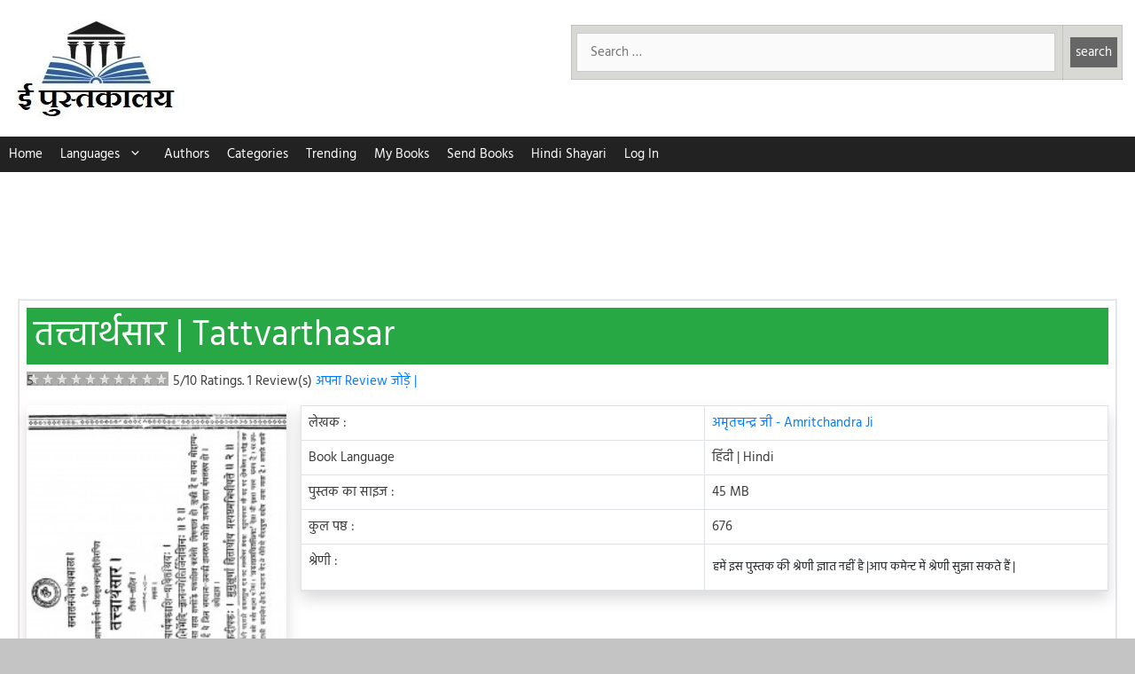

--- FILE ---
content_type: text/html; charset=UTF-8
request_url: https://epustakalay.com/book/146644-tattvarthasar-by-amritchandra-ji/
body_size: 22977
content:
<!DOCTYPE html>
<html lang="hi-IN" prefix="og: https://ogp.me/ns#">
<head>
	<meta charset="UTF-8">
	<!-- Manifest added by SuperPWA - Progressive Web Apps Plugin For WordPress -->
<link rel="manifest" href="/superpwa-manifest.json">
<meta name="theme-color" content="#D5E0EB">
<meta name="mobile-web-app-capable" content="yes">
<meta name="apple-touch-fullscreen" content="yes">
<meta name="apple-mobile-web-app-title" content="ePustakalay.com">
<meta name="application-name" content="ePustakalay.com">
<meta name="apple-mobile-web-app-capable" content="yes">
<meta name="apple-mobile-web-app-status-bar-style" content="default">
<link rel="apple-touch-icon"  href="https://epustakalay.com/wp-content/uploads/2018/12/cropped-logohindi-1.jpg">
<link rel="apple-touch-icon" sizes="192x192" href="https://epustakalay.com/wp-content/uploads/2018/12/cropped-logohindi-1.jpg">
<!-- / SuperPWA.com -->
<meta name="viewport" content="width=device-width, initial-scale=1"><link rel="preload" as="image" href="https://epustakalay.com/wp-content/uploads/2019/07/tattvarthasar-by-amritchandra-ji-212x300.jpg"><!--<link rel="preload" href="https://pagead2.googlesyndication.com/pagead/js/adsbygoogle.js" as="script">-->

<meta name="google-site-verification" content="SISK0h6sMy0VDhhjz3S2iZ7QNAXNrEwJvP8BJHyBEuA" />
<meta name="google-site-verification" content="KSWCKACDxEArgE_2bV8cTHYBExPXNxtmD4udtwTplQ0" />
<style>
/* hind-regular - devanagari_latin */
@font-face {
  font-family: 'Hind';
  font-style: normal;
  font-weight: 400;
  font-display: swap;
  src: url('https://epustakalay.com/wp-content/uploads/2020/04/hind-v10-devanagari_latin-regular.eot'); /* IE9 Compat Modes */
  src: local('Hind Regular'), local('Hind-Regular'),
       url('https://epustakalay.com/wp-content/uploads/2020/04/hind-v10-devanagari_latin-regular.eot?#iefix') format('embedded-opentype'), /* IE6-IE8 */
       url('https://epustakalay.com/wp-content/uploads/2020/04/hind-v10-devanagari_latin-regular.woff2') format('woff2'), /* Super Modern Browsers */
       url('https://epustakalay.com/wp-content/uploads/2020/04/hind-v10-devanagari_latin-regular.woff') format('woff'), /* Modern Browsers */
       url('https://epustakalay.com/wp-content/uploads/2020/04/hind-v10-devanagari_latin-regular.ttf') format('truetype'), /* Safari, Android, iOS */
       url('https://epustakalay.com/wp-content/uploads/2020/04/hind-v10-devanagari_latin-regular.svg#Hind') format('svg'); /* Legacy iOS */
}
</style>

<!-- Search Engine Optimization by Rank Math - https://rankmath.com/ -->
<title>तत्त्वार्थसार | Hindi Book | Tattvarthasar - ePustakalay</title>
<meta name="description" content="भाषा : हिंदी | फ्री | पृष्ठ:676 | साइज:45 MB | लेखक:अमृतचन्द्र जी - Amritchandra Ji | Tattvarthasar in Hindi Free PDF Download, Read Online, Review | तत्त्वार्थसार पुस्तक पीडीऍफ़ डाउनलोड करें, ऑनलाइन पढ़ें, Reviews पढ़ें"/>
<meta name="robots" content="follow, index, max-snippet:-1, max-video-preview:-1, max-image-preview:large"/>
<link rel="canonical" href="https://epustakalay.com/book/146644-tattvarthasar-by-amritchandra-ji/" />
<meta property="og:locale" content="en_US" />
<meta property="og:type" content="article" />
<meta property="og:title" content="तत्त्वार्थसार | Hindi Book | Tattvarthasar - ePustakalay" />
<meta property="og:description" content="भाषा : हिंदी | फ्री | पृष्ठ:676 | साइज:45 MB | लेखक:अमृतचन्द्र जी - Amritchandra Ji | Tattvarthasar in Hindi Free PDF Download, Read Online, Review | तत्त्वार्थसार पुस्तक पीडीऍफ़ डाउनलोड करें, ऑनलाइन पढ़ें, Reviews पढ़ें" />
<meta property="og:url" content="https://epustakalay.com/book/146644-tattvarthasar-by-amritchandra-ji/" />
<meta property="og:site_name" content="ePustakalay" />
<meta property="og:updated_time" content="2019-08-27T11:55:34+05:30" />
<meta property="fb:app_id" content="315913089376389" />
<meta property="og:image" content="https://epustakalay.com/wp-content/uploads/2019/07/tattvarthasar-by-amritchandra-ji-722x1024.jpg" />
<meta property="og:image:secure_url" content="https://epustakalay.com/wp-content/uploads/2019/07/tattvarthasar-by-amritchandra-ji-722x1024.jpg" />
<meta property="og:image:width" content="722" />
<meta property="og:image:height" content="1024" />
<meta property="og:image:alt" content="Tattvarthasar by अमृतचन्द्र जी - Amritchandra Ji" />
<meta property="og:image:type" content="image/jpeg" />
<meta name="twitter:card" content="summary_large_image" />
<meta name="twitter:title" content="तत्त्वार्थसार | Hindi Book | Tattvarthasar - ePustakalay" />
<meta name="twitter:description" content="भाषा : हिंदी | फ्री | पृष्ठ:676 | साइज:45 MB | लेखक:अमृतचन्द्र जी - Amritchandra Ji | Tattvarthasar in Hindi Free PDF Download, Read Online, Review | तत्त्वार्थसार पुस्तक पीडीऍफ़ डाउनलोड करें, ऑनलाइन पढ़ें, Reviews पढ़ें" />
<meta name="twitter:image" content="https://epustakalay.com/wp-content/uploads/2019/07/tattvarthasar-by-amritchandra-ji-722x1024.jpg" />
<!-- /Rank Math WordPress SEO plugin -->

<style id='wp-img-auto-sizes-contain-inline-css'>
img:is([sizes=auto i],[sizes^="auto," i]){contain-intrinsic-size:3000px 1500px}
/*# sourceURL=wp-img-auto-sizes-contain-inline-css */
</style>
<link rel='stylesheet' id='loginpress-social-login-css' href='https://epustakalay.com/wp-content/plugins/loginpress-pro/addons/social-login/assets/css/login.css?ver=6.0.2' media='all' />
<style id='classic-theme-styles-inline-css'>
/*! This file is auto-generated */
.wp-block-button__link{color:#fff;background-color:#32373c;border-radius:9999px;box-shadow:none;text-decoration:none;padding:calc(.667em + 2px) calc(1.333em + 2px);font-size:1.125em}.wp-block-file__button{background:#32373c;color:#fff;text-decoration:none}
/*# sourceURL=/wp-includes/css/classic-themes.min.css */
</style>
<link rel='stylesheet' id='related-posts-by-taxonomy-css' href='https://epustakalay.com/wp-content/plugins/related-posts-by-taxonomy/includes/assets/css/styles.css?ver=6.9' media='all' />
<link rel='stylesheet' id='wprc-style-css' href='https://epustakalay.com/wp-content/plugins/report-content/static/css/styles.css?ver=6.9' media='all' />
<link rel='stylesheet' id='generate-style-css' href='https://epustakalay.com/wp-content/themes/generatepress/assets/css/all.min.css?ver=3.6.1' media='all' />
<style id='generate-style-inline-css'>
body{background-color:#c4c4c4;color:#3a3a3a;}a{color:#1e73be;}a:visited{color:#1e72bd;}a:hover, a:focus, a:active{color:#000000;}body .grid-container{max-width:1280px;}.wp-block-group__inner-container{max-width:1280px;margin-left:auto;margin-right:auto;}.generate-back-to-top{font-size:20px;border-radius:3px;position:fixed;bottom:30px;right:30px;line-height:40px;width:40px;text-align:center;z-index:10;transition:opacity 300ms ease-in-out;opacity:0.1;transform:translateY(1000px);}.generate-back-to-top__show{opacity:1;transform:translateY(0);}:root{--contrast:#222222;--contrast-2:#575760;--contrast-3:#b2b2be;--base:#f0f0f0;--base-2:#f7f8f9;--base-3:#ffffff;--accent:#1e73be;}:root .has-contrast-color{color:var(--contrast);}:root .has-contrast-background-color{background-color:var(--contrast);}:root .has-contrast-2-color{color:var(--contrast-2);}:root .has-contrast-2-background-color{background-color:var(--contrast-2);}:root .has-contrast-3-color{color:var(--contrast-3);}:root .has-contrast-3-background-color{background-color:var(--contrast-3);}:root .has-base-color{color:var(--base);}:root .has-base-background-color{background-color:var(--base);}:root .has-base-2-color{color:var(--base-2);}:root .has-base-2-background-color{background-color:var(--base-2);}:root .has-base-3-color{color:var(--base-3);}:root .has-base-3-background-color{background-color:var(--base-3);}:root .has-accent-color{color:var(--accent);}:root .has-accent-background-color{background-color:var(--accent);}body, button, input, select, textarea{font-family:"Hind";font-weight:500;font-size:15px;}body{line-height:1.5;}.entry-content > [class*="wp-block-"]:not(:last-child):not(.wp-block-heading){margin-bottom:1.5em;}.main-title{font-size:45px;}.main-navigation .main-nav ul ul li a{font-size:14px;}.sidebar .widget, .footer-widgets .widget{font-size:17px;}h1{font-weight:300;font-size:40px;}h2{font-weight:300;font-size:30px;}h3{font-size:20px;}h4{font-size:inherit;}h5{font-size:inherit;}@media (max-width:768px){.main-title{font-size:30px;}h1{font-size:30px;}h2{font-size:25px;}}.top-bar{background-color:#636363;color:#ffffff;}.top-bar a{color:#ffffff;}.top-bar a:hover{color:#303030;}.site-header{background-color:#ffffff;color:#3a3a3a;}.site-header a{color:#3a3a3a;}.main-title a,.main-title a:hover{color:#3a3a3a;}.site-description{color:#757575;}.main-navigation,.main-navigation ul ul{background-color:#222222;}.main-navigation .main-nav ul li a, .main-navigation .menu-toggle, .main-navigation .menu-bar-items{color:#ffffff;}.main-navigation .main-nav ul li:not([class*="current-menu-"]):hover > a, .main-navigation .main-nav ul li:not([class*="current-menu-"]):focus > a, .main-navigation .main-nav ul li.sfHover:not([class*="current-menu-"]) > a, .main-navigation .menu-bar-item:hover > a, .main-navigation .menu-bar-item.sfHover > a{color:#ffffff;background-color:#3f3f3f;}button.menu-toggle:hover,button.menu-toggle:focus,.main-navigation .mobile-bar-items a,.main-navigation .mobile-bar-items a:hover,.main-navigation .mobile-bar-items a:focus{color:#ffffff;}.main-navigation .main-nav ul li[class*="current-menu-"] > a{color:#ffffff;background-color:#3f3f3f;}.navigation-search input[type="search"],.navigation-search input[type="search"]:active, .navigation-search input[type="search"]:focus, .main-navigation .main-nav ul li.search-item.active > a, .main-navigation .menu-bar-items .search-item.active > a{color:#ffffff;background-color:#3f3f3f;}.main-navigation ul ul{background-color:#3f3f3f;}.main-navigation .main-nav ul ul li a{color:#ffffff;}.main-navigation .main-nav ul ul li:not([class*="current-menu-"]):hover > a,.main-navigation .main-nav ul ul li:not([class*="current-menu-"]):focus > a, .main-navigation .main-nav ul ul li.sfHover:not([class*="current-menu-"]) > a{color:#ffffff;background-color:#4f4f4f;}.main-navigation .main-nav ul ul li[class*="current-menu-"] > a{color:#ffffff;background-color:#4f4f4f;}.separate-containers .inside-article, .separate-containers .comments-area, .separate-containers .page-header, .one-container .container, .separate-containers .paging-navigation, .inside-page-header{background-color:#ffffff;}.entry-meta{color:#595959;}.entry-meta a{color:#595959;}.entry-meta a:hover{color:#1e73be;}.sidebar .widget{background-color:#ffffff;}.sidebar .widget .widget-title{color:#000000;}.footer-widgets{color:#ffffff;background-color:#28a745;}.footer-widgets a{color:#ffffff;}.footer-widgets a:hover{color:#ffffff;}.footer-widgets .widget-title{color:#ffffff;}.site-info{color:#222222;background-color:#ffffff;}.site-info a{color:var(--accent);}.site-info a:hover{color:#1e73be;}.footer-bar .widget_nav_menu .current-menu-item a{color:#1e73be;}input[type="text"],input[type="email"],input[type="url"],input[type="password"],input[type="search"],input[type="tel"],input[type="number"],textarea,select{color:#666666;background-color:#fafafa;border-color:#cccccc;}input[type="text"]:focus,input[type="email"]:focus,input[type="url"]:focus,input[type="password"]:focus,input[type="search"]:focus,input[type="tel"]:focus,input[type="number"]:focus,textarea:focus,select:focus{color:#666666;background-color:#ffffff;border-color:#bfbfbf;}button,html input[type="button"],input[type="reset"],input[type="submit"],a.button,a.wp-block-button__link:not(.has-background){color:#ffffff;background-color:#666666;}button:hover,html input[type="button"]:hover,input[type="reset"]:hover,input[type="submit"]:hover,a.button:hover,button:focus,html input[type="button"]:focus,input[type="reset"]:focus,input[type="submit"]:focus,a.button:focus,a.wp-block-button__link:not(.has-background):active,a.wp-block-button__link:not(.has-background):focus,a.wp-block-button__link:not(.has-background):hover{color:#ffffff;background-color:#3f3f3f;}a.generate-back-to-top{background-color:rgba( 0,0,0,0.4 );color:#ffffff;}a.generate-back-to-top:hover,a.generate-back-to-top:focus{background-color:rgba( 0,0,0,0.6 );color:#ffffff;}:root{--gp-search-modal-bg-color:var(--base-3);--gp-search-modal-text-color:var(--contrast);--gp-search-modal-overlay-bg-color:rgba(0,0,0,0.2);}@media (max-width: 0px){.main-navigation .menu-bar-item:hover > a, .main-navigation .menu-bar-item.sfHover > a{background:none;color:#ffffff;}}.inside-top-bar{padding:10px;}.inside-header{padding:20px 10px 20px 10px;}.separate-containers .inside-article, .separate-containers .comments-area, .separate-containers .page-header, .separate-containers .paging-navigation, .one-container .site-content, .inside-page-header{padding:20px;}.site-main .wp-block-group__inner-container{padding:20px;}.entry-content .alignwide, body:not(.no-sidebar) .entry-content .alignfull{margin-left:-20px;width:calc(100% + 40px);max-width:calc(100% + 40px);}.one-container.right-sidebar .site-main,.one-container.both-right .site-main{margin-right:20px;}.one-container.left-sidebar .site-main,.one-container.both-left .site-main{margin-left:20px;}.one-container.both-sidebars .site-main{margin:0px 20px 0px 20px;}.main-navigation .main-nav ul li a,.menu-toggle,.main-navigation .mobile-bar-items a{padding-left:10px;padding-right:10px;line-height:40px;}.main-navigation .main-nav ul ul li a{padding:10px;}.navigation-search input[type="search"]{height:40px;}.rtl .menu-item-has-children .dropdown-menu-toggle{padding-left:10px;}.menu-item-has-children .dropdown-menu-toggle{padding-right:10px;}.rtl .main-navigation .main-nav ul li.menu-item-has-children > a{padding-right:10px;}.footer-widgets{padding:20px;}.site-info{padding:20px;}@media (max-width:768px){.separate-containers .inside-article, .separate-containers .comments-area, .separate-containers .page-header, .separate-containers .paging-navigation, .one-container .site-content, .inside-page-header{padding:20px 5px 20px 5px;}.site-main .wp-block-group__inner-container{padding:20px 5px 20px 5px;}.inside-header{padding-top:0px;padding-bottom:0px;}.site-info{padding-right:10px;padding-left:10px;}.entry-content .alignwide, body:not(.no-sidebar) .entry-content .alignfull{margin-left:-5px;width:calc(100% + 10px);max-width:calc(100% + 10px);}}.one-container .sidebar .widget{padding:0px;}/* End cached CSS */@media (max-width: 0px){.main-navigation .menu-toggle,.main-navigation .mobile-bar-items,.sidebar-nav-mobile:not(#sticky-placeholder){display:block;}.main-navigation ul,.gen-sidebar-nav{display:none;}[class*="nav-float-"] .site-header .inside-header > *{float:none;clear:both;}}
.dynamic-author-image-rounded{border-radius:100%;}.dynamic-featured-image, .dynamic-author-image{vertical-align:middle;}.one-container.blog .dynamic-content-template:not(:last-child), .one-container.archive .dynamic-content-template:not(:last-child){padding-bottom:0px;}.dynamic-entry-excerpt > p:last-child{margin-bottom:0px;}
@media (max-width: 0px){.main-navigation .menu-toggle,.main-navigation .mobile-bar-items a,.main-navigation .menu-bar-item > a{padding-left:0px;padding-right:0px;}.main-navigation .main-nav ul li a,.main-navigation .menu-toggle,.main-navigation .mobile-bar-items a,.main-navigation .menu-bar-item > a{line-height:31px;}.main-navigation .site-logo.navigation-logo img, .mobile-header-navigation .site-logo.mobile-header-logo img, .navigation-search input[type="search"]{height:31px;}}
/*# sourceURL=generate-style-inline-css */
</style>
<link rel='stylesheet' id='generate-child-css' href='https://epustakalay.com/wp-content/themes/generatepress_child/style.css?ver=1733054483' media='all' />
<link rel='stylesheet' id='generate-blog-images-css' href='https://epustakalay.com/wp-content/plugins/gp-premium/blog/functions/css/featured-images.min.css?ver=2.4.1' media='all' />
<link rel='stylesheet' id='bootstrap-css-css' href='https://epustakalay.com/wp-content/themes/generatepress_child/bs_4.3.1.css?ver=6.9' media='all' />
<script src="https://epustakalay.com/wp-includes/js/jquery/jquery.min.js?ver=3.7.1" id="jquery-core-js"></script>
<script src="https://epustakalay.com/wp-includes/js/jquery/jquery-migrate.min.js?ver=3.4.1" id="jquery-migrate-js"></script>
<script id="wprc-script-js-extra">
var wprcajaxhandler = {"ajaxurl":"https://epustakalay.com/wp-admin/admin-ajax.php"};
//# sourceURL=wprc-script-js-extra
</script>
<script src="https://epustakalay.com/wp-content/plugins/report-content/static/js/scripts.js?ver=6.9" id="wprc-script-js"></script>
<link rel="icon" href="https://epustakalay.com/wp-content/uploads/2018/07/logo-150x150.jpg" sizes="32x32" />
<link rel="icon" href="https://epustakalay.com/wp-content/uploads/2018/07/logo.jpg" sizes="192x192" />
<meta name="msapplication-TileImage" content="https://epustakalay.com/wp-content/uploads/2018/07/logo.jpg" />
		<style id="wp-custom-css">
			.ddlikn:visited, .amzonlnk:visited {
	color:white;
}
.menu-item-has-children .dropdown-menu-toggle {
	padding-right:5px;
}
#menu-new-menu li a {
	padding-left:10px;
	padding-right:10px;
}
@media (max-width:768px){
	
#menu-new-menu li a {
	padding-left:7.5px;
	padding-right:7.5px;
}
	.no-print-block-1{
		margin:0 !important;
	}
	.inside-header{
		display:block !important;
		padding:5px !important;
	}
	.header-widget { 
		display: block;
    width: 70%;
    float: right;
		margin:0 !important;

}
	.site-logo {
		width:30%;
		margin:0 !important;
	}
	.tthdrg img {
		width:250px;
	}
	.header-image {
		height:57px;
		
	}
}
   .gsc-control-cse .gsc-table-result {
	font-family : inherit;
}

.gsc-control-cse .gsc-input-box {
	height : inherit;
}

input.gsc-input,
.gsc-input-box,
.gsc-input-box-hover,
.gsc-input-box-focus,
.gsc-search-button, input.gsc-search-button-v2 {
	box-sizing  : content-box;
	line-height : normal;
	margin-top  : 0px;
}		</style>
		<style id='global-styles-inline-css'>
:root{--wp--preset--aspect-ratio--square: 1;--wp--preset--aspect-ratio--4-3: 4/3;--wp--preset--aspect-ratio--3-4: 3/4;--wp--preset--aspect-ratio--3-2: 3/2;--wp--preset--aspect-ratio--2-3: 2/3;--wp--preset--aspect-ratio--16-9: 16/9;--wp--preset--aspect-ratio--9-16: 9/16;--wp--preset--color--black: #000000;--wp--preset--color--cyan-bluish-gray: #abb8c3;--wp--preset--color--white: #ffffff;--wp--preset--color--pale-pink: #f78da7;--wp--preset--color--vivid-red: #cf2e2e;--wp--preset--color--luminous-vivid-orange: #ff6900;--wp--preset--color--luminous-vivid-amber: #fcb900;--wp--preset--color--light-green-cyan: #7bdcb5;--wp--preset--color--vivid-green-cyan: #00d084;--wp--preset--color--pale-cyan-blue: #8ed1fc;--wp--preset--color--vivid-cyan-blue: #0693e3;--wp--preset--color--vivid-purple: #9b51e0;--wp--preset--color--contrast: var(--contrast);--wp--preset--color--contrast-2: var(--contrast-2);--wp--preset--color--contrast-3: var(--contrast-3);--wp--preset--color--base: var(--base);--wp--preset--color--base-2: var(--base-2);--wp--preset--color--base-3: var(--base-3);--wp--preset--color--accent: var(--accent);--wp--preset--gradient--vivid-cyan-blue-to-vivid-purple: linear-gradient(135deg,rgb(6,147,227) 0%,rgb(155,81,224) 100%);--wp--preset--gradient--light-green-cyan-to-vivid-green-cyan: linear-gradient(135deg,rgb(122,220,180) 0%,rgb(0,208,130) 100%);--wp--preset--gradient--luminous-vivid-amber-to-luminous-vivid-orange: linear-gradient(135deg,rgb(252,185,0) 0%,rgb(255,105,0) 100%);--wp--preset--gradient--luminous-vivid-orange-to-vivid-red: linear-gradient(135deg,rgb(255,105,0) 0%,rgb(207,46,46) 100%);--wp--preset--gradient--very-light-gray-to-cyan-bluish-gray: linear-gradient(135deg,rgb(238,238,238) 0%,rgb(169,184,195) 100%);--wp--preset--gradient--cool-to-warm-spectrum: linear-gradient(135deg,rgb(74,234,220) 0%,rgb(151,120,209) 20%,rgb(207,42,186) 40%,rgb(238,44,130) 60%,rgb(251,105,98) 80%,rgb(254,248,76) 100%);--wp--preset--gradient--blush-light-purple: linear-gradient(135deg,rgb(255,206,236) 0%,rgb(152,150,240) 100%);--wp--preset--gradient--blush-bordeaux: linear-gradient(135deg,rgb(254,205,165) 0%,rgb(254,45,45) 50%,rgb(107,0,62) 100%);--wp--preset--gradient--luminous-dusk: linear-gradient(135deg,rgb(255,203,112) 0%,rgb(199,81,192) 50%,rgb(65,88,208) 100%);--wp--preset--gradient--pale-ocean: linear-gradient(135deg,rgb(255,245,203) 0%,rgb(182,227,212) 50%,rgb(51,167,181) 100%);--wp--preset--gradient--electric-grass: linear-gradient(135deg,rgb(202,248,128) 0%,rgb(113,206,126) 100%);--wp--preset--gradient--midnight: linear-gradient(135deg,rgb(2,3,129) 0%,rgb(40,116,252) 100%);--wp--preset--font-size--small: 13px;--wp--preset--font-size--medium: 20px;--wp--preset--font-size--large: 36px;--wp--preset--font-size--x-large: 42px;--wp--preset--spacing--20: 0.44rem;--wp--preset--spacing--30: 0.67rem;--wp--preset--spacing--40: 1rem;--wp--preset--spacing--50: 1.5rem;--wp--preset--spacing--60: 2.25rem;--wp--preset--spacing--70: 3.38rem;--wp--preset--spacing--80: 5.06rem;--wp--preset--shadow--natural: 6px 6px 9px rgba(0, 0, 0, 0.2);--wp--preset--shadow--deep: 12px 12px 50px rgba(0, 0, 0, 0.4);--wp--preset--shadow--sharp: 6px 6px 0px rgba(0, 0, 0, 0.2);--wp--preset--shadow--outlined: 6px 6px 0px -3px rgb(255, 255, 255), 6px 6px rgb(0, 0, 0);--wp--preset--shadow--crisp: 6px 6px 0px rgb(0, 0, 0);}:where(.is-layout-flex){gap: 0.5em;}:where(.is-layout-grid){gap: 0.5em;}body .is-layout-flex{display: flex;}.is-layout-flex{flex-wrap: wrap;align-items: center;}.is-layout-flex > :is(*, div){margin: 0;}body .is-layout-grid{display: grid;}.is-layout-grid > :is(*, div){margin: 0;}:where(.wp-block-columns.is-layout-flex){gap: 2em;}:where(.wp-block-columns.is-layout-grid){gap: 2em;}:where(.wp-block-post-template.is-layout-flex){gap: 1.25em;}:where(.wp-block-post-template.is-layout-grid){gap: 1.25em;}.has-black-color{color: var(--wp--preset--color--black) !important;}.has-cyan-bluish-gray-color{color: var(--wp--preset--color--cyan-bluish-gray) !important;}.has-white-color{color: var(--wp--preset--color--white) !important;}.has-pale-pink-color{color: var(--wp--preset--color--pale-pink) !important;}.has-vivid-red-color{color: var(--wp--preset--color--vivid-red) !important;}.has-luminous-vivid-orange-color{color: var(--wp--preset--color--luminous-vivid-orange) !important;}.has-luminous-vivid-amber-color{color: var(--wp--preset--color--luminous-vivid-amber) !important;}.has-light-green-cyan-color{color: var(--wp--preset--color--light-green-cyan) !important;}.has-vivid-green-cyan-color{color: var(--wp--preset--color--vivid-green-cyan) !important;}.has-pale-cyan-blue-color{color: var(--wp--preset--color--pale-cyan-blue) !important;}.has-vivid-cyan-blue-color{color: var(--wp--preset--color--vivid-cyan-blue) !important;}.has-vivid-purple-color{color: var(--wp--preset--color--vivid-purple) !important;}.has-black-background-color{background-color: var(--wp--preset--color--black) !important;}.has-cyan-bluish-gray-background-color{background-color: var(--wp--preset--color--cyan-bluish-gray) !important;}.has-white-background-color{background-color: var(--wp--preset--color--white) !important;}.has-pale-pink-background-color{background-color: var(--wp--preset--color--pale-pink) !important;}.has-vivid-red-background-color{background-color: var(--wp--preset--color--vivid-red) !important;}.has-luminous-vivid-orange-background-color{background-color: var(--wp--preset--color--luminous-vivid-orange) !important;}.has-luminous-vivid-amber-background-color{background-color: var(--wp--preset--color--luminous-vivid-amber) !important;}.has-light-green-cyan-background-color{background-color: var(--wp--preset--color--light-green-cyan) !important;}.has-vivid-green-cyan-background-color{background-color: var(--wp--preset--color--vivid-green-cyan) !important;}.has-pale-cyan-blue-background-color{background-color: var(--wp--preset--color--pale-cyan-blue) !important;}.has-vivid-cyan-blue-background-color{background-color: var(--wp--preset--color--vivid-cyan-blue) !important;}.has-vivid-purple-background-color{background-color: var(--wp--preset--color--vivid-purple) !important;}.has-black-border-color{border-color: var(--wp--preset--color--black) !important;}.has-cyan-bluish-gray-border-color{border-color: var(--wp--preset--color--cyan-bluish-gray) !important;}.has-white-border-color{border-color: var(--wp--preset--color--white) !important;}.has-pale-pink-border-color{border-color: var(--wp--preset--color--pale-pink) !important;}.has-vivid-red-border-color{border-color: var(--wp--preset--color--vivid-red) !important;}.has-luminous-vivid-orange-border-color{border-color: var(--wp--preset--color--luminous-vivid-orange) !important;}.has-luminous-vivid-amber-border-color{border-color: var(--wp--preset--color--luminous-vivid-amber) !important;}.has-light-green-cyan-border-color{border-color: var(--wp--preset--color--light-green-cyan) !important;}.has-vivid-green-cyan-border-color{border-color: var(--wp--preset--color--vivid-green-cyan) !important;}.has-pale-cyan-blue-border-color{border-color: var(--wp--preset--color--pale-cyan-blue) !important;}.has-vivid-cyan-blue-border-color{border-color: var(--wp--preset--color--vivid-cyan-blue) !important;}.has-vivid-purple-border-color{border-color: var(--wp--preset--color--vivid-purple) !important;}.has-vivid-cyan-blue-to-vivid-purple-gradient-background{background: var(--wp--preset--gradient--vivid-cyan-blue-to-vivid-purple) !important;}.has-light-green-cyan-to-vivid-green-cyan-gradient-background{background: var(--wp--preset--gradient--light-green-cyan-to-vivid-green-cyan) !important;}.has-luminous-vivid-amber-to-luminous-vivid-orange-gradient-background{background: var(--wp--preset--gradient--luminous-vivid-amber-to-luminous-vivid-orange) !important;}.has-luminous-vivid-orange-to-vivid-red-gradient-background{background: var(--wp--preset--gradient--luminous-vivid-orange-to-vivid-red) !important;}.has-very-light-gray-to-cyan-bluish-gray-gradient-background{background: var(--wp--preset--gradient--very-light-gray-to-cyan-bluish-gray) !important;}.has-cool-to-warm-spectrum-gradient-background{background: var(--wp--preset--gradient--cool-to-warm-spectrum) !important;}.has-blush-light-purple-gradient-background{background: var(--wp--preset--gradient--blush-light-purple) !important;}.has-blush-bordeaux-gradient-background{background: var(--wp--preset--gradient--blush-bordeaux) !important;}.has-luminous-dusk-gradient-background{background: var(--wp--preset--gradient--luminous-dusk) !important;}.has-pale-ocean-gradient-background{background: var(--wp--preset--gradient--pale-ocean) !important;}.has-electric-grass-gradient-background{background: var(--wp--preset--gradient--electric-grass) !important;}.has-midnight-gradient-background{background: var(--wp--preset--gradient--midnight) !important;}.has-small-font-size{font-size: var(--wp--preset--font-size--small) !important;}.has-medium-font-size{font-size: var(--wp--preset--font-size--medium) !important;}.has-large-font-size{font-size: var(--wp--preset--font-size--large) !important;}.has-x-large-font-size{font-size: var(--wp--preset--font-size--x-large) !important;}
/*# sourceURL=global-styles-inline-css */
</style>
<link rel='stylesheet' id='sharing-css-css' href='https://epustakalay.com/wp-content/themes/generatepress_child/sharing.css?ver=6.9' media='all' />
</head>

<body class="wp-singular book-template-default single single-book postid-146644 single-format-standard wp-custom-logo wp-embed-responsive wp-theme-generatepress wp-child-theme-generatepress_child post-image-above-header post-image-aligned-center sticky-menu-fade no-sidebar nav-below-header one-container contained-header active-footer-widgets-2 nav-aligned-left header-aligned-left dropdown-hover featured-image-active" itemtype="https://schema.org/Blog" itemscope>
	<a class="screen-reader-text skip-link" href="#content" title="Skip to content">Skip to content</a>		<header class="site-header grid-container grid-parent" id="masthead" aria-label="Site"  itemtype="https://schema.org/WPHeader" itemscope>
			<div class="inside-header grid-container grid-parent">
							<div class="header-widget">
				<aside id="ai_widget-3" class="widget inner-padding block-widget"><div class='no-print no-print-1 no-print-block-1' style='margin: 8px 0; clear: both;'>
<div class="col-12 px-1"><div id="custom-search-box">
<div class="custom-search" style="background: #D8D8D4;"><form role="search" action="https://epustakalay.com/search_gcse/" method="get">
<table style="width: 100% !important;margin-bottom:0">
<tbody>
<tr>
<td style="padding-left: 5px;"><span class="screen-reader-text">
Search for:</span>
<input class="search-field" title="search" name="q" type="search" value="" placeholder="Search …" /></td>
<td style="width: 1%; padding-right: 5px;"><input class="search-submit" style="padding: 5px;" type="submit" value="search" /></td>
</tr>
</tbody>
</table>
</form></div>
</div>
</div></div>
</aside>			</div>
			<div class="site-logo">
					<a href="https://epustakalay.com/" rel="home">
						<img  class="header-image is-logo-image" alt="ePustakalay" src="https://epustakalay.com/wp-content/uploads/2018/12/cropped-logohindi-1.jpg" />
					</a>
				</div>			</div>
		</header>
				<nav class="main-navigation grid-container grid-parent sub-menu-right" id="site-navigation" aria-label="Primary"  itemtype="https://schema.org/SiteNavigationElement" itemscope>
			<div class="inside-navigation grid-container grid-parent">
								<button class="menu-toggle" aria-controls="primary-menu" aria-expanded="false">
					<span class="gp-icon icon-menu-bars"><svg viewBox="0 0 512 512" aria-hidden="true" xmlns="http://www.w3.org/2000/svg" width="1em" height="1em"><path d="M0 96c0-13.255 10.745-24 24-24h464c13.255 0 24 10.745 24 24s-10.745 24-24 24H24c-13.255 0-24-10.745-24-24zm0 160c0-13.255 10.745-24 24-24h464c13.255 0 24 10.745 24 24s-10.745 24-24 24H24c-13.255 0-24-10.745-24-24zm0 160c0-13.255 10.745-24 24-24h464c13.255 0 24 10.745 24 24s-10.745 24-24 24H24c-13.255 0-24-10.745-24-24z" /></svg><svg viewBox="0 0 512 512" aria-hidden="true" xmlns="http://www.w3.org/2000/svg" width="1em" height="1em"><path d="M71.029 71.029c9.373-9.372 24.569-9.372 33.942 0L256 222.059l151.029-151.03c9.373-9.372 24.569-9.372 33.942 0 9.372 9.373 9.372 24.569 0 33.942L289.941 256l151.03 151.029c9.372 9.373 9.372 24.569 0 33.942-9.373 9.372-24.569 9.372-33.942 0L256 289.941l-151.029 151.03c-9.373 9.372-24.569 9.372-33.942 0-9.372-9.373-9.372-24.569 0-33.942L222.059 256 71.029 104.971c-9.372-9.373-9.372-24.569 0-33.942z" /></svg></span><span class="mobile-menu">Menu</span>				</button>
				<div id="primary-menu" class="main-nav"><ul id="menu-new-menu" class=" menu sf-menu"><li id="menu-item-8474" class="menu-item menu-item-type-post_type menu-item-object-page menu-item-home menu-item-8474"><a href="https://epustakalay.com/">Home</a></li>
<li id="menu-item-199733" class="menu-item menu-item-type-custom menu-item-object-custom menu-item-has-children menu-item-199733"><a href="#">Languages<span role="presentation" class="dropdown-menu-toggle"><span class="gp-icon icon-arrow"><svg viewBox="0 0 330 512" aria-hidden="true" xmlns="http://www.w3.org/2000/svg" width="1em" height="1em"><path d="M305.913 197.085c0 2.266-1.133 4.815-2.833 6.514L171.087 335.593c-1.7 1.7-4.249 2.832-6.515 2.832s-4.815-1.133-6.515-2.832L26.064 203.599c-1.7-1.7-2.832-4.248-2.832-6.514s1.132-4.816 2.832-6.515l14.162-14.163c1.7-1.699 3.966-2.832 6.515-2.832 2.266 0 4.815 1.133 6.515 2.832l111.316 111.317 111.316-111.317c1.7-1.699 4.249-2.832 6.515-2.832s4.815 1.133 6.515 2.832l14.162 14.163c1.7 1.7 2.833 4.249 2.833 6.515z" /></svg></span></span></a>
<ul class="sub-menu">
	<li id="menu-item-24597" class="menu-item menu-item-type-post_type menu-item-object-page menu-item-24597"><a href="https://epustakalay.com/list-of-all-books/">Hindi Books</a></li>
	<li id="menu-item-191774" class="menu-item menu-item-type-post_type menu-item-object-page menu-item-191774"><a href="https://epustakalay.com/list-of-all-marathi-books/">Marathi Books</a></li>
	<li id="menu-item-291150" class="menu-item menu-item-type-post_type menu-item-object-page menu-item-291150"><a href="https://epustakalay.com/sanskrit-books/">Sanskrit Books</a></li>
	<li id="menu-item-199732" class="menu-item menu-item-type-custom menu-item-object-custom menu-item-199732"><a href="https://granthagara.com/">Bengali Books</a></li>
</ul>
</li>
<li id="menu-item-11761" class="menu-item menu-item-type-post_type menu-item-object-page menu-item-11761"><a href="https://epustakalay.com/writers/">Authors</a></li>
<li id="menu-item-24636" class="menu-item menu-item-type-post_type menu-item-object-page menu-item-24636"><a href="https://epustakalay.com/categories/">Categories</a></li>
<li id="menu-item-13664" class="menu-item menu-item-type-post_type menu-item-object-page menu-item-13664"><a href="https://epustakalay.com/most-popular-books/">Trending</a></li>
<li id="menu-item-33962" class="menu-item menu-item-type-post_type menu-item-object-page menu-item-33962"><a href="https://epustakalay.com/my-books/">My Books</a></li>
<li id="menu-item-85359" class="menu-item menu-item-type-post_type menu-item-object-page menu-item-85359"><a href="https://epustakalay.com/send-books/">Send Books</a></li>
<li id="menu-item-308616" class="menu-item menu-item-type-custom menu-item-object-custom menu-item-308616"><a href="https://sad-shayari.co/">Hindi Shayari</a></li>
<li id="menu-item-180519" class="menu-item menu-item-type-custom menu-item-object-custom menu-item-180519"><a href="https://epustakalay.com/wp-login.php">Log In</a></li>
</ul></div>			</div>
		</nav>
		
	<div class="site grid-container container hfeed grid-parent" id="page">
				<div class="site-content" id="content">
			<div class='no-print no-print-4 no-print-above-content' style='margin: 8px auto; text-align: center; display: block; clear: both;'>

<!-- ep-320x100-second -->
<ins class="adsbygoogle"
     style="display:inline-block;width:320px;height:100px"
     data-ad-client="ca-pub-2530044916843200"
     data-ad-slot="7610036058"></ins>
<script>
     (adsbygoogle = window.adsbygoogle || []).push({});
</script>
</div>

  <div id="primary" class="hfeed site grid-container container grid-parent content-area grid-parent mobile-grid-100 grid-100 tablet-grid-100" style="overflow:hidden;">
    <main id="main" class="site-main">
      

<article style="border:1px solid #efe9e9" id="post-146644" class="book type-book status-publish "  >
  <div class="inside-article ">
    
    <div class="entry-content bs_container-fluid mt-0" itemprop="text">

      <div class="row border">

        <div class="p-2 w-100">

        <h1 class="bg-success text-white p-2"> तत्त्वार्थसार  | Tattvarthasar </h1>
         <div class="row"><div class="col-12 col-sm-6"> <span class="stars"> 5</span><span style="padding-left:5px;">5/10 Ratings. </span>1 Review(s) <a href="#ratnrevi" >अपना Review जोड़ें |</a></div> <div class="col-12 col-sm-6"> </div></div>       </div>
        <div class="p-sm-2 p-0 col-12 col-sm-3 thumbnail text-center tthdrg">
          <div class="shadow"><img  width="300" height="auto" loading="eager" alt="Book Image : तत्त्वार्थसार  - Tattvarthasar" title="तत्त्वार्थसार  - Tattvarthasar" src="https://epustakalay.com/wp-content/uploads/2019/07/tattvarthasar-by-amritchandra-ji-212x300.jpg" ></div>        </div>
        <div class="p-sm-2 p-0 col-12 col-sm-9" >
          
            <div id="links">
                <div class="" style="padding:0 15px;">
                <!--<table class="table table-responsive" style="margin-bottom:0;">-->
                <div class="tablediv row shadow border">
                  <div class="col-6 p-2 border-bottom border-right">लेखक  :  </div><div class="col-6 p-2 border-bottom wrtrnme"> <a href="https://epustakalay.com/writer/30309-amritchandra-ji/" rel="tag">अमृतचन्द्र जी - Amritchandra Ji</a></div>
                  <div class="col-6 p-2 border-bottom border-right">Book Language </div><div class="col-6 p-2 border-bottom booklang">हिंदी | Hindi </div>
                  <div class="col-6 p-2 border-bottom border-right">पुस्तक का साइज :  </div><div class="col-6 p-2 border-bottom">45 MB</div>
                  <div class="col-6 p-2 border-bottom border-right">कुल पष्ठ :  </div><div class="col-6 p-2 border-bottom">676</div>
                  <div class="col-6 p-2 border-bottom border-right">श्रेणी :  </div><div class="col-6 p-2 border-bottom">

                     <div id="showw" class="btn btn-xs pl-0" style="font-size:14px;">  हमें इस पुस्तक की श्रेणी ज्ञात नहीं है |आप कमेन्ट में श्रेणी सुझा सकते हैं |  </div>


                </div>
              </div>
                            <div class='no-print no-print-5 no-print-after-links-single-book' style='margin: 8px 0; clear: both;'>
<!-- ep-near-download-links -->
<ins class="adsbygoogle"
     style="display:block"
     data-ad-client="ca-pub-2530044916843200"
     data-ad-slot="2502700484"
     data-ad-format="auto"
     data-full-width-responsive="true"></ins>
<script>
     (adsbygoogle = window.adsbygoogle || []).push({});
</script>
</div>

              
              <div class="row shadow pt-3">

                        <div class="col-12 col-sm-6 mb-1 p-1"><a class="w-100 shadow quadbuttons btn btn-primary ddlikn p-1" href="https://archive.org/download/in.ernet.dli.2015.325678/2015.325678.Tatvarthasaar.pdf" rel="noreferrer nofollow" target="_blank">ईबुक डाउनलोड करें  </a></div>
             <div class="col-12 col-sm-6 mb-1 p-1"><a class="w-100 shadow quadbuttons btn btn-dark ddlikn p-1" href="https://archive.org/details/in.ernet.dli.2015.325678" rel="nofollow noreferrer" target="_blank" >View eBook Source</a></div>                  <div class="col-12 col-sm-6 mb-1 p-1"><a class="w-100 shadow quadbuttons btn btn-warning amzonlnk p-1" href="https://www.amazon.in/s/?url=search-alias%3Daps&field-keywords=Tattvarthasar&linkCode=ll2&tag=epustakalay-21" target="_blank" rel="nofollow noreferrer">Search on Amazon </a></div>
                                  <div class="col-12 col-sm-6 mb-1 p-1 the_champ_login_container ">                <button class="w-100 bg-success p-2 d-block rounded text-white text-center" id="redirect_btn">Login to Add To Favourites</button>

                               </div>
               <div class="col-12 col-sm-6 mb-1 p-1">
                 <a class="w-100 shadow quadbuttons btn btn-success p-1 text-white  play_link" href="https://play.google.com/store/apps/details?id=com.epustakalay" rel="noreferrer nofollow" target="_blank">ईपुस्तकालय एंड्रॉइड एप डाउनलोड करें  </a>
               </div>
             </div>


              <!--</table>-->
                            <div style="text-align:right"><a style="font-size:16px;" href="https://archive.org/details/in.ernet.dli.2015.325678" rel="nofollow noreferrer" target="_blank" >Ebook Source</a></div>
                        <div class='no-print no-print-14 no-print-after-download-links-' style='margin: 8px 0; clear: both;'>
<ins class="adsbygoogle"
     style="display:block"
     data-ad-format="autorelaxed"
     data-ad-client="ca-pub-2530044916843200"
     data-ad-slot="2284202425"></ins>
<script>
     (adsbygoogle = window.adsbygoogle || []).push({});
</script>
</div>
              <div class="row py-4 border shadow px-2">यदि इस पुस्तक की जानकारी में कोई त्रुटि है या फिर आपको इस पुस्तक से सम्बंधित कोई भी सुझाव अथवा शिकायत है तो उसे <a class="px-2" href="#suggesssions">यहाँ दर्ज कर सकते हैं  </a></div>
              </div>
            </div> <!--- panel ends -->
       
            <div class="bs-callout bs-callout-danger shadow pt-2 m-0 row my-2"><div class="col-sm-6  pl-0 related-pos pt-2"><div class="rpbt_shortcode">
<h3 class='bg-danger text-white mb-0 p-2'>अन्य पुस्तकें :</h3>
<ul class="list-group m-0">

					
			<li class="list-group-item border-bottom border-left-0 border-right-0"><a href="https://epustakalay.com/book/57149-samayasara-kalash-padyanuvad-by-amritchandra-ji/">समयसार कलश [ पद्यानुवाद ]  - [Hindi]</a></li>
					
			<li class="list-group-item border-bottom border-left-0 border-right-0"><a href="https://epustakalay.com/book/37279-tattvarthasaara-by-amritchandra-ji/">तत्त्वार्थसार   - [Hindi]</a></li>
					
			<li class="list-group-item border-bottom border-left-0 border-right-0"><a href="https://epustakalay.com/book/149351-tatvarth-saar-by-amritchandra-ji/">तत्वार्थ सार   - [Hindi]</a></li>
					
			<li class="list-group-item border-bottom border-left-0 border-right-0"><a href="https://epustakalay.com/book/146439-amrit-jyoti-by-amritchandra-ji/">अमृत -ज्योति   - [Hindi]</a></li>
					
			<li class="list-group-item border-bottom border-left-0 border-right-0"><a href="https://epustakalay.com/book/151196-purusarth-sidyupay-by-amritchandra-ji/">पुरुषार्थ सिद्धयुपाय   - [Hindi]</a></li>
			</ul>
</div> </div><div class="col-sm-6  pl-0 related-pos pt-2"><div class="rpbt_shortcode">
<h3 class='bg-danger text-white mb-0 p-2'>सम्बंधित पुस्तकें  :</h3>
<ul class="list-group m-0">

					
			<li class="list-group-item border-bottom border-left-0 border-right-0"><a href="https://epustakalay.com/book/476341-the-underline-by-prem-swaroop-tripathi/">दि अंडरलाइन   - [Hindi]</a></li>
					
			<li class="list-group-item border-bottom border-left-0 border-right-0"><a href="https://epustakalay.com/book/476345-bhagavata-dharma-saar-mimansa-sahit-by-vinoba/">भागवत-धरम-सार ( मीमांसा-सहित )   - [Hindi]</a></li>
					
			<li class="list-group-item border-bottom border-left-0 border-right-0"><a href="https://epustakalay.com/book/476349-manav-samaaj-by-rahul-sankrityayan/">मानव समाज   - [Hindi]</a></li>
					
			<li class="list-group-item border-bottom border-left-0 border-right-0"><a href="https://epustakalay.com/book/476351-mali-the-gardner-ka-hindi-anuvad-by-ravindranath-tagore/">माली - द गार्डनर का हिंदी अनुवाद  - [Hindi]</a></li>
					
			<li class="list-group-item border-bottom border-left-0 border-right-0"><a href="https://epustakalay.com/book/476355-ishavasyo-upnishad-by-pt-shri-jaggnath-shastri/">ईशावास्योपनिषद्‌  - [Hindi]</a></li>
			</ul>
</div> </div></div>      <div class="col-xs-12">
              </div>

            <div class="bs-callout bs-callout-warning shadow pt-2 m-0 row my-2">
                <h3 class="bg-warning text-white mb-0 p-2">लेखक के बारे में अधिक जानकारी : </h3><div class="row p-2"><div class="col-xs-5 col-sm-4 text-center"><img style="height:150px !important" src ="https://epustakalay.com/wp-content/uploads/2018/04/avatar-1577909_640-e1524402922595.png"/></div><div class="col-xs-7 col-sm-8"><p>No Information available about अमृतचन्द्र जी - Amritchandra Ji</p></div><a class="d-block w-100 btn btn-sm border mx-4 mt-2" target="_blank" href="//epustakalay.com/writer/30309-amritchandra-ji/"> Add Infomation AboutAmritchandra Ji</a><hr /></div>            </div>
            <div class=" bs-callout bs-callout-info shadow p-2 m-0 row my-2 "> <h3 class="bg-info text-white mb-0 p-2 w-100">पुस्तक का मशीन अनुवादित एक अंश </h3> <a role="button"  data-toggle="collapse" href="#collapseOne" > (Click to expand) </a> <div id="collapseOne" class="collapse" >१५6
है

बा
ु
फि
 फल २०२२७ ०>०५०९००२०००२९०७७९००००५०९ ९<९%७०५०८००९००७७९५०%९%९०७४००- “०

8७,

खपत

+० औ ७०4

पा 88 8 है ५४४ 1७ ॥६ 18 1२३७ 19० 1॥६ 12008 ४ ॥2४/२)४ 1:28 ३४४६ 1९०३४०४ >1%४४४६ । ':३))०
18%: हे कि स्क ५४०॥९६४/६ (०४ ४2५ ०] (रे।४४ । है ३४४२ 1७1७४) घिरे १४०४०४)३ एप्शुे
-> रिफेके 19) 18३ ॥॥४ 1४७२७ डे । है ॥२४४ कर ब्क्ज फड३॥४ 8$ (९२ 102)७४ 1४५४ 19५
हे १2118 का अफफ भू । है ४1७1४ ५५७४४ ३ 8६ ३): (६ ४५ 000 1४७2182६ ४ 1५४०॥४९]॥ हे] [३
| 8 199 1४ 1०७ 1888 1४५४ ॥५ 2203 1६ (४१६ 1१६४६ 9१ $ & 198) 1188) 199४७ 16४ 1901४ ४४४४
 5 5 हर ]॥ | है ४। यह [३ ४४ 20७)» हर क 1९ 190] पथ३७ 19%-ह॥ ६ 1188 2४
| ६ 1६ 1४७ ाशण5 पतले ५2५४ 20७ ४ऐ ३६
फ 0६ 1६ ६४ ४३ 1७ ५० है) ॥थडे 10 1४४ ७ 1९2४७ [| ४३ 899 । है ३४ 18 ६ (४६६
पान अआफाफोरडे | ६ १४७ 18 १2७४६ 0६ शू६ (-21%४ ४ ४2॥ग ३5४] फ5 । € 1र४ रे ह 2४२)४१४/६
ही आड है 1२५४ ३९ पी मलिक 108 1॥॥॥8 2५ (४श]४३४ है [८ 01७9 4 31 2!1६ हर न 120823,
1५0॥॥॥४& 938 | ४ ४3 18० ॥४४!॥॥५०18 1३३४६ 81४६ ३ 88 । है ४५७ 3३ 18 100 (से बह
1स्‍902)8 1९४४३) (६७ | सरल 12.28 11:9४४२]|२६ पे 12४ ५५1५८ ५८ 10४5६ 12128 19॥॥॥9& “8६ ै
। है 2६ व्ार|४ ४ फाओह ॥1६ 1६ सिख 38) है. टिमं रे 328 21६ के िट 1७४ ७॥५४६७ 10१||३६
। है.६४४२2% ४४218 ६ ६01४१ ४ । ह 19% 1६ 1६ 8७१४४ ैशड़े 0४४४४ हे । है. है४3 18 0५४ ६ 12
एक को [20 8५8 809. | है ३५४७ 1४ 2६ शा& ३४ 20])9 ६ 1 ॥४४९]४४६ ४ ३४४ ६ । है 22% 1२1४
-8 ४1६ ४७ है! 12४ फशय डिक & 8 18128 1४०॥४)२४५ 1७ 301६ । है ६३५ 1900४ है£ 1118 से 2५४ 128
। 101४५ 21३%)४५)६ 8 है 102७ 102७ 1७ 116 | है ॥२१४५: 0४८ श8 है ॥०४ 1७ है !णरे 1021६ । है. ४17४
३ 1818 1४2४ 0 &12)० | है +100व 5 35 ३४ 109 1928 1७ ४५) 8७४ ।हे 18 ग0क 1008] 1रशुश5 1002 फोर
[022 | है. 122: वुमााहिषह, ४ ४७ 208 1४ 12००७ 3१६ 1200» 1७ | 10153 1९ 1019 ६ 0५ ॥४ बकर
ँ

-& । है 21७ ३०४४ 1021818)8 ६ 358 (-शग्रे)8//६ (०६ ४108४ 42190४ “१॥0॥४ 18 धहि&-पूंध

द्रीप

(| ३००३७ ३७ झूछ ४ १९० भडिए 101 1५058 टिक: | 20 10505 18 5३ है है २2५४ (082

3जन जनक.

७५८००७०+५००७७०७७३०००७७०००७०००३००००७००००००७००५००७००२०००००००७७ ०७.

 

चल स्म्म््स्स्स्लल्ल्ल्ल््स्ल्ल्ल््नस्न्ल्लसस्नननससस्नन्लन्स्ल्लल्म्स्स्ल्न््न्ल्स्न्स्ल्ल्स्स्स््स्मममलल्स्फललमममलिभफफ ऊऊंेल्ि+प ८८८</div></div>        </div><!--- .col-xs-8 -->


      </div> <!--- .row -->
          <span id="suggesssions"></span>
      <div class="wprc-container yellow-colorscheme">
	<button type="button" class="wprc-switch">Click To Report Content on this page .</button>
	<div class="wprc-content">
		<div class="wprc-message">
		</div>
		<div class="wprc-form">
							<div class="left-section">
					<ul>
						<li class="list-item-reason">
							<label for="input-reason-146644">
								Issue:								<span class="required-sign">*</span>
							</label><br/>
							<select id="input-reason-146644" class="input-reason">
																	<option>Suggest Edits</option>
																	<option>Broken Links</option>
																	<option>Copyright Related</option>
															</select>
						</li>
						<li class="list-item-name">
															<label for="input-name-146644">
									Your Name:																			<span class="required-sign">*</span>
																	</label><br/>
								<input type="text" id="input-name-146644"
								       class="input-name wprc-input"/>
													</li>
						<li class="list-item-email">
															<label for="input-email-146644">
									Your Email:																			<span class="required-sign">*</span>
																	</label><br/>
								<input type="text" id="input-email-146644"
								       class="input-email wprc-input"/>
													</li>
					</ul>
				</div>
				<div class="right-section">
					<ul>
						<li class="list-item-details">
															<label for="input-details-146644">
									Details:																			<span class="required-sign">*</span>
																	</label><br/>
								<textarea id="input-details-146644"
								          class="input-details wprc-input"></textarea>
													</li>
					</ul>
				</div>
				<div class="clear"></div>
				<input type="hidden" class="post-id" value="146644">
				<button type="button" class="wprc-submit">Submit Report </button>
				<img alt="loading" class="loading-img" style="display:none;"
				     src="https://epustakalay.com/wp-content/plugins/report-content/static/img/loading.gif"/>
					</div>
	</div>
</div>
    </div><!-- .entry-content -->

      </div><!-- .inside-article -->
</article><!-- #post-## -->
 
          <hr /><div class="comments-area row" id="ratnrevi">

<div class="col-md-6" ><h3>User Reviews</h3>


<p>No Reviews | Add Yours...</p>
</div> <div class="col-md-6">


<div class=""> Only Logged in Users Can Post Reviews, <a href="https://epustakalay.com/wp-login.php?redirect_to=https://epustakalay.com/book/146644-tattvarthasar-by-amritchandra-ji/">Login Now </a></div>        </div>  </div>

            </main><!-- #main -->
  </div><!-- #primary -->

  
<script type="application/ld+json">
{
  "@context":"http://schema.org",
  "@type":"Book",
  "name" : "तत्त्वार्थसार ",
  "image": "https://epustakalay.com/wp-content/uploads/2019/07/tattvarthasar-by-amritchandra-ji.jpg",
  "bookFormat": "http://schema.org/Ebook",
  "alternateName" : "Tattvarthasar",
  "numberOfPages": "676",
  "inLanguage": "hi-IN",
  "author": {
    "@type":"Person",
    "url": "//epustakalay.com/writer/30309-amritchandra-ji/",
    "name":"अमृतचन्द्र जी - Amritchandra Ji"
  },
  "url" : "https://epustakalay.com/book/146644-tattvarthasar-by-amritchandra-ji/",
  "workExample" :{
    "@type": "Book",
    "bookEdition": "Unknown Edition",
    "bookFormat": "http://schema.org/Ebook"
  },

  "aggregateRating": {
            "@type": "AggregateRating",
            "ratingValue": "5",
            "reviewCount": "1",
            "bestRating": "10",
             "worstRating": "1"
          },
          "review": [
                      ]


}
</script>
<script>
  var red_url = 'https://epustakalay.com/wp-login.php?redirect_to=' + window.location.origin + window.location.pathname;
console.log(' Crrent URL : ' + red_url);
  document.getElementById("redirect_btn").onclick = function () {
        location.href = red_url;
    };
	



jQuery.fn.stars = function() {
    return jQuery(this).each(function() {
        // Get the value
        var val = parseFloat(jQuery(this).html());
        // Make sure that the value is in 0 - 5 range, multiply to get width
        var size = Math.max(0, (Math.min(10, val))) * 16;
        // Create stars holder
        var $span = jQuery('<span />').width(size);
        // Replace the numerical value with stars
        jQuery(this).html($span);
    });
}

jQuery(function() {
    jQuery('span.stars').stars();
});

jQuery(document).ready(function(){
    jQuery("#hidee").click(function(){
        jQuery(".update-categories").hide();
        jQuery("#showw").show();
        jQuery("#hidee").hide();
    });
    jQuery("#showw").click(function(){
        jQuery(".update-categories").show();
        jQuery("#hidee").show();
        jQuery("#showw").hide();

    });
});

</script>

	</div>
</div>


<div class="site-footer grid-container grid-parent footer-bar-active footer-bar-align-right">
				<div id="footer-widgets" class="site footer-widgets">
				<div class="footer-widgets-container grid-container grid-parent">
					<div class="inside-footer-widgets">
							<div class="footer-widget-1 grid-parent grid-50 tablet-grid-50 mobile-grid-100">
			</div>
		<div class="footer-widget-2 grid-parent grid-50 tablet-grid-50 mobile-grid-100">
		<aside id="nav_menu-3" class="widget inner-padding widget_nav_menu"><h2 class="widget-title">Important Links</h2><div class="menu-footer-container"><ul id="menu-footer" class="menu"><li id="menu-item-104702" class="menu-item menu-item-type-custom menu-item-object-custom menu-item-104702"><a href="https://epustakalay.com/enter-the-site/?redirect=8166">लॉगिन करें | Login</a></li>
<li id="menu-item-243727" class="menu-item menu-item-type-custom menu-item-object-custom menu-item-243727"><a href="https://epustakalay.com/terms.html">नियम व शर्तें | Terms of Service</a></li>
<li id="menu-item-8619" class="menu-item menu-item-type-post_type menu-item-object-page menu-item-8619"><a href="https://epustakalay.com/privacy-policy/">गोपनीयता नीति | Privacy Policy</a></li>
<li id="menu-item-8648" class="menu-item menu-item-type-post_type menu-item-object-page menu-item-8648"><a href="https://epustakalay.com/dmca/">सामग्री हटाने का अनुरोध | DMCA</a></li>
<li id="menu-item-99672" class="menu-item menu-item-type-post_type menu-item-object-page menu-item-99672"><a href="https://epustakalay.com/promotions/">Advertise</a></li>
<li id="menu-item-254234" class="menu-item menu-item-type-post_type menu-item-object-page menu-item-254234"><a href="https://epustakalay.com/disclaimer/">Disclaimer</a></li>
</ul></div></aside>	</div>
						</div>
				</div>
			</div>
					<footer class="site-info" aria-label="Site"  itemtype="https://schema.org/WPFooter" itemscope>
			<div class="inside-site-info grid-container grid-parent">
						<div class="footer-bar">
			<aside id="custom_html-3" class="widget_text widget inner-padding widget_custom_html"><div class="textwidget custom-html-widget"><div style="text-align: left; font-size: 14px;">
<ul class="list-group">
 	<li class="list-group-item"><strong>Disclaimer:</strong> (Please Read the Complete Disclaimer <a href="https://epustakalay.com/disclaimer/" target="_blank">Here</a>) All information / material available on this website or the links provided on the site are for educational and informational purposes only. We hold no responsibility for any profit,loss or damage caused by or due to any information available on the site, either directly or indirectly. The content is meant for individual and non-commercial uses only.</li>
 	<li class="list-group-item"><strong>DMCA Notice</strong>: All Material available on this site which is available for download is collected from Various OpenSource platforms. Backlink/Reference to the original content source is provided below each Book with "Ebook Source" Label.</li>
 	<li class="list-group-item">For Copyrighted Material, Only Ratings and Reviews are provided. If you want us to remove your material, please <a href="https://epustakalay.com/dmca/">Click HERE</a> and fill in the details.</li>
 	<li class="list-group-item"><strong>आवश्यक सूचना</strong> :(सम्पूर्ण डिस्क्लेमर <a href="https://epustakalay.com/disclaimer/" target="_blank">यहाँ देखें </a>) इस वेबसाइट पर मौजूद समस्त सामग्री व लिंक केवल जानकारी व ज्ञानवर्धन के लिए उपलब्ध कराये गए हैं | किसी भी सामग्री के इस्तेमाल की समस्त जिम्मेदारी इस्तेमालकर्ता की होगी | ई पुस्तकालय किसी भी लाभ, हानि अथवा किसी अन्य प्रकार के नुकसान आदि के लिए जिम्मेदार नहीं है | किसी भी सामग्री या सुझाव पर अमल करने से पूर्व अपने विवेक का इस्तेमाल जरूर करें |</li>
 	<li class="list-group-item"><strong>कॉपीराइट सम्बंधित सूचना</strong> : इस साईट की सभी पुस्तकें OpenSource माध्यम से ली गयी हैं | प्रत्येक पुस्तक के नीचे एक "Ebook Source" नामक लिंक दिया गया है, जहाँ से आप उस पुस्तक के मूल स्त्रोत के बारे में जान सकते हैं | कोई भी पुस्तक ई पुस्तकालय के सर्वर पर अपलोड नहीं की गयी है | कुछ ऐसी भी पुस्तकें हैं जो Copyright में हैं, ऐसी पुस्तकों पर कोई भी डाउनलोड लिंक नहीं दिया गया है, ऐसी पुस्तकों पर सिर्फ Review तथा रेटिंग दिए गए हैं |</li>
 	<li class="list-group-item">यदि किसी त्रुटिवश आपकी कोई पुस्तक जो Copyright  दायरे में आती हो, और आप उसे हटवाना चाहते हों तो <a href="https://epustakalay.com/dmca/">यहाँ क्लिक करें</a>  और दिए गए फॉर्म को भरें |</li>
</ul>
</div></div></aside>		</div>
						<div class="copyright-bar">
					Epustakalay.Com				</div>
			</div>
		</footer>
		</div>

<a title="Scroll back to top" aria-label="Scroll back to top" rel="nofollow" href="#" class="generate-back-to-top" data-scroll-speed="400" data-start-scroll="300" role="button">
					<span class="gp-icon icon-arrow-up"><svg viewBox="0 0 330 512" aria-hidden="true" xmlns="http://www.w3.org/2000/svg" width="1em" height="1em" fill-rule="evenodd" clip-rule="evenodd" stroke-linejoin="round" stroke-miterlimit="1.414"><path d="M305.863 314.916c0 2.266-1.133 4.815-2.832 6.514l-14.157 14.163c-1.699 1.7-3.964 2.832-6.513 2.832-2.265 0-4.813-1.133-6.512-2.832L164.572 224.276 53.295 335.593c-1.699 1.7-4.247 2.832-6.512 2.832-2.265 0-4.814-1.133-6.513-2.832L26.113 321.43c-1.699-1.7-2.831-4.248-2.831-6.514s1.132-4.816 2.831-6.515L158.06 176.408c1.699-1.7 4.247-2.833 6.512-2.833 2.265 0 4.814 1.133 6.513 2.833L303.03 308.4c1.7 1.7 2.832 4.249 2.832 6.515z" fill-rule="nonzero" /></svg></span>
				</a><div class='no-print no-print-16 no-print-ads-by-google-script' style='margin: 8px 0; clear: both;'>
<script async defer src="https://pagead2.googlesyndication.com/pagead/js/adsbygoogle.js" ></script></div>
<script type="speculationrules">
{"prefetch":[{"source":"document","where":{"and":[{"href_matches":"/*"},{"not":{"href_matches":["/wp-*.php","/wp-admin/*","/wp-content/uploads/*","/wp-content/*","/wp-content/plugins/*","/wp-content/themes/generatepress_child/*","/wp-content/themes/generatepress/*","/*\\?(.+)"]}},{"not":{"selector_matches":"a[rel~=\"nofollow\"]"}},{"not":{"selector_matches":".no-prefetch, .no-prefetch a"}}]},"eagerness":"conservative"}]}
</script>
<script id="generate-a11y">
!function(){"use strict";if("querySelector"in document&&"addEventListener"in window){var e=document.body;e.addEventListener("pointerdown",(function(){e.classList.add("using-mouse")}),{passive:!0}),e.addEventListener("keydown",(function(){e.classList.remove("using-mouse")}),{passive:!0})}}();
</script>
<div id="sharei"></div>

<script defer src="https://cdn.jsdelivr.net/jquery.jssocials/1.4.0/jssocials.min.js"></script>
<script   type="module"> 

	
	window.onload = function(){ 
    setTimeout(function() {   
        jQuery("#sharei").jsSocials({
					showLabel: false,
			    shareIn: "popup",
			    showCount: false,
    shares: [{
        share: "facebook",
        logo: "[data-uri]"
    },
						 {
        share: "twitter",
        logo: "[data-uri]"
    },
						 {
        share: "whatsapp",
        logo: "[data-uri]"
    },
						 {
        share: "email",
        logo: "[data-uri]"
    },
						 {
        share: "telegram",
        logo: "[data-uri]"
    }] });
	
	 var shrewdth = jQuery("#sharei").parent().width();
	 jQuery("#sharei").attr('style','position:fixed;bottom:0;background:#ddd;width:' + shrewdth + 'px' );
		
		}, 3000)};
	
    </script>
<!-- Google tag (gtag.js) -->
<script defer src="https://www.googletagmanager.com/gtag/js?id=G-2T7G9Q76K4"></script>
<script type="module">
  window.dataLayer = window.dataLayer || [];
  function gtag(){dataLayer.push(arguments);}
  gtag('js', new Date());

  gtag('config', 'G-2T7G9Q76K4');
</script>
<script src="https://epustakalay.com/wp-content/plugins/loginpress-pro/assets/js/captcha.js?ver=6.0.2" id="loginpress_captcha_front-js"></script>
<script id="generate-smooth-scroll-js-extra">
var gpSmoothScroll = {"elements":[".smooth-scroll","li.smooth-scroll a"],"duration":"800","offset":""};
//# sourceURL=generate-smooth-scroll-js-extra
</script>
<script src="https://epustakalay.com/wp-content/plugins/gp-premium/general/js/smooth-scroll.min.js?ver=2.4.1" id="generate-smooth-scroll-js"></script>
<script id="superpwa-register-sw-js-extra">
var superpwa_sw = {"url":"/superpwa-sw.js?2.2.29","disable_addtohome":"0","enableOnDesktop":"","offline_form_addon_active":"","ajax_url":"https://epustakalay.com/wp-admin/admin-ajax.php","offline_message":"1","offline_message_txt":"You are currently offline.","online_message_txt":"You're back online . \u003Ca href=\"javascript:location.reload()\"\u003Erefresh\u003C/a\u003E","manifest_name":"superpwa-manifest.json"};
//# sourceURL=superpwa-register-sw-js-extra
</script>
<script src="https://epustakalay.com/wp-content/plugins/super-progressive-web-apps/public/js/register-sw.js?ver=2.2.39" id="superpwa-register-sw-js"></script>
<script id="superpwa_ptrfp_lib_script-js-extra">
var superpwa_ptr_obj = {"instrPullToRefresh":"Pull down to refresh","instrReleaseToRefresh":"Release to refresh","instrRefreshing":"Refreshing","instrptr_font_size":"0.85em","instrptr_font_color":"rgba(0, 0, 0, 0.3)"};
//# sourceURL=superpwa_ptrfp_lib_script-js-extra
</script>
<script src="https://epustakalay.com/wp-content/plugins/super-progressive-web-apps/admin/js/superpwa-ptr-lib.min.js?ver=2.2.39" id="superpwa_ptrfp_lib_script-js"></script>
<script id="generate-menu-js-before">
var generatepressMenu = {"toggleOpenedSubMenus":true,"openSubMenuLabel":"Open Sub-Menu","closeSubMenuLabel":"Close Sub-Menu"};
//# sourceURL=generate-menu-js-before
</script>
<script src="https://epustakalay.com/wp-content/themes/generatepress/assets/js/menu.min.js?ver=3.6.1" id="generate-menu-js"></script>
<script id="generate-back-to-top-js-before">
var generatepressBackToTop = {"smooth":true};
//# sourceURL=generate-back-to-top-js-before
</script>
<script src="https://epustakalay.com/wp-content/themes/generatepress/assets/js/back-to-top.min.js?ver=3.6.1" id="generate-back-to-top-js"></script>
<script src="https://epustakalay.com/wp-includes/js/comment-reply.min.js?ver=6.9" id="comment-reply-js" async data-wp-strategy="async" fetchpriority="low"></script>
<script src="https://epustakalay.com/wp-content/themes/generatepress_child/bs_4.3.1.js?ver=6.9" id="bootstrap-js-js"></script>
<script src="https://epustakalay.com/wp-content/themes/generatepress_child/sharing.js?ver=1" id="sharing-js-js"></script>

<script defer src="https://static.cloudflareinsights.com/beacon.min.js/vcd15cbe7772f49c399c6a5babf22c1241717689176015" integrity="sha512-ZpsOmlRQV6y907TI0dKBHq9Md29nnaEIPlkf84rnaERnq6zvWvPUqr2ft8M1aS28oN72PdrCzSjY4U6VaAw1EQ==" data-cf-beacon='{"version":"2024.11.0","token":"15ab256f8ba94e56bde9c0501174e406","server_timing":{"name":{"cfCacheStatus":true,"cfEdge":true,"cfExtPri":true,"cfL4":true,"cfOrigin":true,"cfSpeedBrain":true},"location_startswith":null}}' crossorigin="anonymous"></script>
</body>
</html>


--- FILE ---
content_type: text/html; charset=utf-8
request_url: https://www.google.com/recaptcha/api2/aframe
body_size: 267
content:
<!DOCTYPE HTML><html><head><meta http-equiv="content-type" content="text/html; charset=UTF-8"></head><body><script nonce="UwoRH-q1De6vkKbxec8LIQ">/** Anti-fraud and anti-abuse applications only. See google.com/recaptcha */ try{var clients={'sodar':'https://pagead2.googlesyndication.com/pagead/sodar?'};window.addEventListener("message",function(a){try{if(a.source===window.parent){var b=JSON.parse(a.data);var c=clients[b['id']];if(c){var d=document.createElement('img');d.src=c+b['params']+'&rc='+(localStorage.getItem("rc::a")?sessionStorage.getItem("rc::b"):"");window.document.body.appendChild(d);sessionStorage.setItem("rc::e",parseInt(sessionStorage.getItem("rc::e")||0)+1);localStorage.setItem("rc::h",'1768970870676');}}}catch(b){}});window.parent.postMessage("_grecaptcha_ready", "*");}catch(b){}</script></body></html>